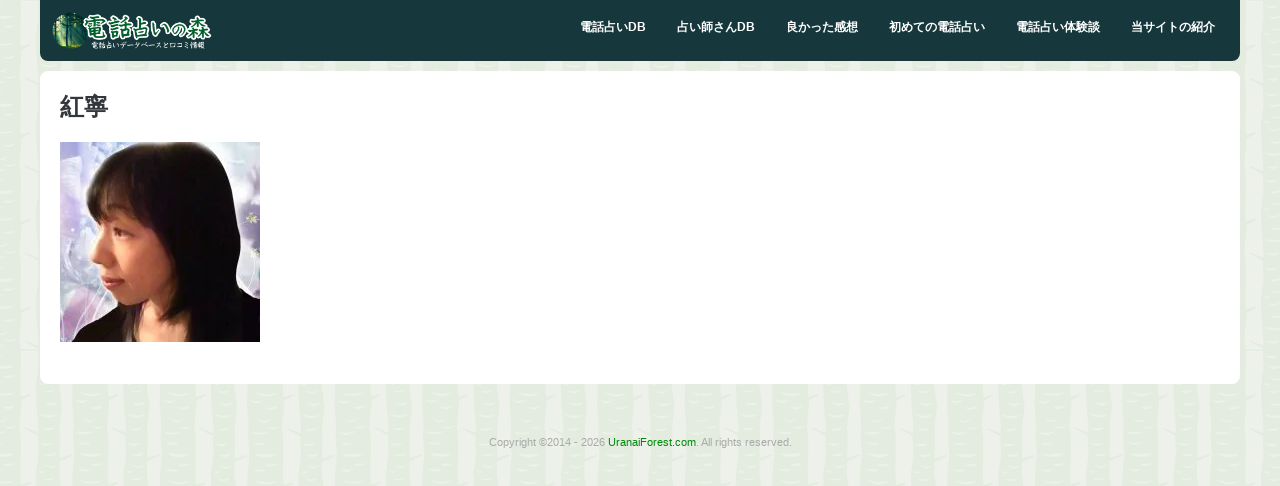

--- FILE ---
content_type: text/html; charset=UTF-8
request_url: https://www.uranaiforest.com/fortuneteller/akane/1_m-87/
body_size: 50035
content:
<!DOCTYPE html>
<!--[if !IE]><!-->
<html lang="ja" class="no-js">
<!--<![endif]-->
<!--[if IE 9]>
<html xmlns="http://www.w3.org/1999/xhtml" lang="ja" class="no-js ie9">
<![endif]-->
<head>
<meta charset="UTF-8">
	<meta name="viewport" content="width=device-width, initial-scale=1">
<link rel="profile" href="http://gmpg.org/xfn/11" />
<meta name='robots' content='index, follow, max-image-preview:large, max-snippet:-1, max-video-preview:-1' />

	<!-- This site is optimized with the Yoast SEO plugin v26.7 - https://yoast.com/wordpress/plugins/seo/ -->
	<title>紅寧 - 電話占いの森</title>
	<link rel="canonical" href="https://www.uranaiforest.com/fortuneteller/akane/1_m-87/" />
	<meta property="og:locale" content="ja_JP" />
	<meta property="og:type" content="article" />
	<meta property="og:title" content="紅寧 - 電話占いの森" />
	<meta property="og:url" content="https://www.uranaiforest.com/fortuneteller/akane/1_m-87/" />
	<meta property="og:site_name" content="電話占いの森" />
	<meta property="article:modified_time" content="2020-12-03T02:31:38+00:00" />
	<meta property="og:image" content="https://www.uranaiforest.com/fortuneteller/akane/1_m-87" />
	<meta property="og:image:width" content="200" />
	<meta property="og:image:height" content="200" />
	<meta property="og:image:type" content="image/jpeg" />
	<script type="application/ld+json" class="yoast-schema-graph">{"@context":"https://schema.org","@graph":[{"@type":"WebPage","@id":"https://www.uranaiforest.com/fortuneteller/akane/1_m-87/","url":"https://www.uranaiforest.com/fortuneteller/akane/1_m-87/","name":"紅寧 - 電話占いの森","isPartOf":{"@id":"https://www.uranaiforest.com/#website"},"primaryImageOfPage":{"@id":"https://www.uranaiforest.com/fortuneteller/akane/1_m-87/#primaryimage"},"image":{"@id":"https://www.uranaiforest.com/fortuneteller/akane/1_m-87/#primaryimage"},"thumbnailUrl":"https://www.uranaiforest.com/wp/wp-content/uploads/2020/12/1_m.jpg","datePublished":"2020-12-03T02:31:30+00:00","dateModified":"2020-12-03T02:31:38+00:00","breadcrumb":{"@id":"https://www.uranaiforest.com/fortuneteller/akane/1_m-87/#breadcrumb"},"inLanguage":"ja","potentialAction":[{"@type":"ReadAction","target":["https://www.uranaiforest.com/fortuneteller/akane/1_m-87/"]}]},{"@type":"ImageObject","inLanguage":"ja","@id":"https://www.uranaiforest.com/fortuneteller/akane/1_m-87/#primaryimage","url":"https://www.uranaiforest.com/wp/wp-content/uploads/2020/12/1_m.jpg","contentUrl":"https://www.uranaiforest.com/wp/wp-content/uploads/2020/12/1_m.jpg","width":200,"height":200},{"@type":"BreadcrumbList","@id":"https://www.uranaiforest.com/fortuneteller/akane/1_m-87/#breadcrumb","itemListElement":[{"@type":"ListItem","position":1,"name":"ホーム","item":"https://www.uranaiforest.com/"},{"@type":"ListItem","position":2,"name":"紅寧先生（ココナラ）","item":"https://www.uranaiforest.com/fortuneteller/akane/"},{"@type":"ListItem","position":3,"name":"紅寧"}]},{"@type":"WebSite","@id":"https://www.uranaiforest.com/#website","url":"https://www.uranaiforest.com/","name":"電話占いの森","description":"電話占い師のクチコミ情報交換サイト","potentialAction":[{"@type":"SearchAction","target":{"@type":"EntryPoint","urlTemplate":"https://www.uranaiforest.com/?s={search_term_string}"},"query-input":{"@type":"PropertyValueSpecification","valueRequired":true,"valueName":"search_term_string"}}],"inLanguage":"ja"}]}</script>
	<!-- / Yoast SEO plugin. -->


<link rel='dns-prefetch' href='//widgetlogic.org' />
<link rel="alternate" type="application/rss+xml" title="電話占いの森 &raquo; フィード" href="https://www.uranaiforest.com/feed/" />
<link rel="alternate" type="application/rss+xml" title="電話占いの森 &raquo; コメントフィード" href="https://www.uranaiforest.com/comments/feed/" />
<link rel="alternate" type="application/rss+xml" title="電話占いの森 &raquo; 紅寧 のコメントのフィード" href="https://www.uranaiforest.com/fortuneteller/akane/1_m-87/feed/" />
<link rel="alternate" title="oEmbed (JSON)" type="application/json+oembed" href="https://www.uranaiforest.com/wp-json/oembed/1.0/embed?url=https%3A%2F%2Fwww.uranaiforest.com%2Ffortuneteller%2Fakane%2F1_m-87%2F" />
<link rel="alternate" title="oEmbed (XML)" type="text/xml+oembed" href="https://www.uranaiforest.com/wp-json/oembed/1.0/embed?url=https%3A%2F%2Fwww.uranaiforest.com%2Ffortuneteller%2Fakane%2F1_m-87%2F&#038;format=xml" />
<style id='wp-img-auto-sizes-contain-inline-css' type='text/css'>
img:is([sizes=auto i],[sizes^="auto," i]){contain-intrinsic-size:3000px 1500px}
/*# sourceURL=wp-img-auto-sizes-contain-inline-css */
</style>
<style id='wp-emoji-styles-inline-css' type='text/css'>

	img.wp-smiley, img.emoji {
		display: inline !important;
		border: none !important;
		box-shadow: none !important;
		height: 1em !important;
		width: 1em !important;
		margin: 0 0.07em !important;
		vertical-align: -0.1em !important;
		background: none !important;
		padding: 0 !important;
	}
/*# sourceURL=wp-emoji-styles-inline-css */
</style>
<style id='wp-block-library-inline-css' type='text/css'>
:root{--wp-block-synced-color:#7a00df;--wp-block-synced-color--rgb:122,0,223;--wp-bound-block-color:var(--wp-block-synced-color);--wp-editor-canvas-background:#ddd;--wp-admin-theme-color:#007cba;--wp-admin-theme-color--rgb:0,124,186;--wp-admin-theme-color-darker-10:#006ba1;--wp-admin-theme-color-darker-10--rgb:0,107,160.5;--wp-admin-theme-color-darker-20:#005a87;--wp-admin-theme-color-darker-20--rgb:0,90,135;--wp-admin-border-width-focus:2px}@media (min-resolution:192dpi){:root{--wp-admin-border-width-focus:1.5px}}.wp-element-button{cursor:pointer}:root .has-very-light-gray-background-color{background-color:#eee}:root .has-very-dark-gray-background-color{background-color:#313131}:root .has-very-light-gray-color{color:#eee}:root .has-very-dark-gray-color{color:#313131}:root .has-vivid-green-cyan-to-vivid-cyan-blue-gradient-background{background:linear-gradient(135deg,#00d084,#0693e3)}:root .has-purple-crush-gradient-background{background:linear-gradient(135deg,#34e2e4,#4721fb 50%,#ab1dfe)}:root .has-hazy-dawn-gradient-background{background:linear-gradient(135deg,#faaca8,#dad0ec)}:root .has-subdued-olive-gradient-background{background:linear-gradient(135deg,#fafae1,#67a671)}:root .has-atomic-cream-gradient-background{background:linear-gradient(135deg,#fdd79a,#004a59)}:root .has-nightshade-gradient-background{background:linear-gradient(135deg,#330968,#31cdcf)}:root .has-midnight-gradient-background{background:linear-gradient(135deg,#020381,#2874fc)}:root{--wp--preset--font-size--normal:16px;--wp--preset--font-size--huge:42px}.has-regular-font-size{font-size:1em}.has-larger-font-size{font-size:2.625em}.has-normal-font-size{font-size:var(--wp--preset--font-size--normal)}.has-huge-font-size{font-size:var(--wp--preset--font-size--huge)}.has-text-align-center{text-align:center}.has-text-align-left{text-align:left}.has-text-align-right{text-align:right}.has-fit-text{white-space:nowrap!important}#end-resizable-editor-section{display:none}.aligncenter{clear:both}.items-justified-left{justify-content:flex-start}.items-justified-center{justify-content:center}.items-justified-right{justify-content:flex-end}.items-justified-space-between{justify-content:space-between}.screen-reader-text{border:0;clip-path:inset(50%);height:1px;margin:-1px;overflow:hidden;padding:0;position:absolute;width:1px;word-wrap:normal!important}.screen-reader-text:focus{background-color:#ddd;clip-path:none;color:#444;display:block;font-size:1em;height:auto;left:5px;line-height:normal;padding:15px 23px 14px;text-decoration:none;top:5px;width:auto;z-index:100000}html :where(.has-border-color){border-style:solid}html :where([style*=border-top-color]){border-top-style:solid}html :where([style*=border-right-color]){border-right-style:solid}html :where([style*=border-bottom-color]){border-bottom-style:solid}html :where([style*=border-left-color]){border-left-style:solid}html :where([style*=border-width]){border-style:solid}html :where([style*=border-top-width]){border-top-style:solid}html :where([style*=border-right-width]){border-right-style:solid}html :where([style*=border-bottom-width]){border-bottom-style:solid}html :where([style*=border-left-width]){border-left-style:solid}html :where(img[class*=wp-image-]){height:auto;max-width:100%}:where(figure){margin:0 0 1em}html :where(.is-position-sticky){--wp-admin--admin-bar--position-offset:var(--wp-admin--admin-bar--height,0px)}@media screen and (max-width:600px){html :where(.is-position-sticky){--wp-admin--admin-bar--position-offset:0px}}

/*# sourceURL=wp-block-library-inline-css */
</style><style id='global-styles-inline-css' type='text/css'>
:root{--wp--preset--aspect-ratio--square: 1;--wp--preset--aspect-ratio--4-3: 4/3;--wp--preset--aspect-ratio--3-4: 3/4;--wp--preset--aspect-ratio--3-2: 3/2;--wp--preset--aspect-ratio--2-3: 2/3;--wp--preset--aspect-ratio--16-9: 16/9;--wp--preset--aspect-ratio--9-16: 9/16;--wp--preset--color--black: #000000;--wp--preset--color--cyan-bluish-gray: #abb8c3;--wp--preset--color--white: #ffffff;--wp--preset--color--pale-pink: #f78da7;--wp--preset--color--vivid-red: #cf2e2e;--wp--preset--color--luminous-vivid-orange: #ff6900;--wp--preset--color--luminous-vivid-amber: #fcb900;--wp--preset--color--light-green-cyan: #7bdcb5;--wp--preset--color--vivid-green-cyan: #00d084;--wp--preset--color--pale-cyan-blue: #8ed1fc;--wp--preset--color--vivid-cyan-blue: #0693e3;--wp--preset--color--vivid-purple: #9b51e0;--wp--preset--gradient--vivid-cyan-blue-to-vivid-purple: linear-gradient(135deg,rgb(6,147,227) 0%,rgb(155,81,224) 100%);--wp--preset--gradient--light-green-cyan-to-vivid-green-cyan: linear-gradient(135deg,rgb(122,220,180) 0%,rgb(0,208,130) 100%);--wp--preset--gradient--luminous-vivid-amber-to-luminous-vivid-orange: linear-gradient(135deg,rgb(252,185,0) 0%,rgb(255,105,0) 100%);--wp--preset--gradient--luminous-vivid-orange-to-vivid-red: linear-gradient(135deg,rgb(255,105,0) 0%,rgb(207,46,46) 100%);--wp--preset--gradient--very-light-gray-to-cyan-bluish-gray: linear-gradient(135deg,rgb(238,238,238) 0%,rgb(169,184,195) 100%);--wp--preset--gradient--cool-to-warm-spectrum: linear-gradient(135deg,rgb(74,234,220) 0%,rgb(151,120,209) 20%,rgb(207,42,186) 40%,rgb(238,44,130) 60%,rgb(251,105,98) 80%,rgb(254,248,76) 100%);--wp--preset--gradient--blush-light-purple: linear-gradient(135deg,rgb(255,206,236) 0%,rgb(152,150,240) 100%);--wp--preset--gradient--blush-bordeaux: linear-gradient(135deg,rgb(254,205,165) 0%,rgb(254,45,45) 50%,rgb(107,0,62) 100%);--wp--preset--gradient--luminous-dusk: linear-gradient(135deg,rgb(255,203,112) 0%,rgb(199,81,192) 50%,rgb(65,88,208) 100%);--wp--preset--gradient--pale-ocean: linear-gradient(135deg,rgb(255,245,203) 0%,rgb(182,227,212) 50%,rgb(51,167,181) 100%);--wp--preset--gradient--electric-grass: linear-gradient(135deg,rgb(202,248,128) 0%,rgb(113,206,126) 100%);--wp--preset--gradient--midnight: linear-gradient(135deg,rgb(2,3,129) 0%,rgb(40,116,252) 100%);--wp--preset--font-size--small: 13px;--wp--preset--font-size--medium: 20px;--wp--preset--font-size--large: 36px;--wp--preset--font-size--x-large: 42px;--wp--preset--spacing--20: 0.44rem;--wp--preset--spacing--30: 0.67rem;--wp--preset--spacing--40: 1rem;--wp--preset--spacing--50: 1.5rem;--wp--preset--spacing--60: 2.25rem;--wp--preset--spacing--70: 3.38rem;--wp--preset--spacing--80: 5.06rem;--wp--preset--shadow--natural: 6px 6px 9px rgba(0, 0, 0, 0.2);--wp--preset--shadow--deep: 12px 12px 50px rgba(0, 0, 0, 0.4);--wp--preset--shadow--sharp: 6px 6px 0px rgba(0, 0, 0, 0.2);--wp--preset--shadow--outlined: 6px 6px 0px -3px rgb(255, 255, 255), 6px 6px rgb(0, 0, 0);--wp--preset--shadow--crisp: 6px 6px 0px rgb(0, 0, 0);}:where(.is-layout-flex){gap: 0.5em;}:where(.is-layout-grid){gap: 0.5em;}body .is-layout-flex{display: flex;}.is-layout-flex{flex-wrap: wrap;align-items: center;}.is-layout-flex > :is(*, div){margin: 0;}body .is-layout-grid{display: grid;}.is-layout-grid > :is(*, div){margin: 0;}:where(.wp-block-columns.is-layout-flex){gap: 2em;}:where(.wp-block-columns.is-layout-grid){gap: 2em;}:where(.wp-block-post-template.is-layout-flex){gap: 1.25em;}:where(.wp-block-post-template.is-layout-grid){gap: 1.25em;}.has-black-color{color: var(--wp--preset--color--black) !important;}.has-cyan-bluish-gray-color{color: var(--wp--preset--color--cyan-bluish-gray) !important;}.has-white-color{color: var(--wp--preset--color--white) !important;}.has-pale-pink-color{color: var(--wp--preset--color--pale-pink) !important;}.has-vivid-red-color{color: var(--wp--preset--color--vivid-red) !important;}.has-luminous-vivid-orange-color{color: var(--wp--preset--color--luminous-vivid-orange) !important;}.has-luminous-vivid-amber-color{color: var(--wp--preset--color--luminous-vivid-amber) !important;}.has-light-green-cyan-color{color: var(--wp--preset--color--light-green-cyan) !important;}.has-vivid-green-cyan-color{color: var(--wp--preset--color--vivid-green-cyan) !important;}.has-pale-cyan-blue-color{color: var(--wp--preset--color--pale-cyan-blue) !important;}.has-vivid-cyan-blue-color{color: var(--wp--preset--color--vivid-cyan-blue) !important;}.has-vivid-purple-color{color: var(--wp--preset--color--vivid-purple) !important;}.has-black-background-color{background-color: var(--wp--preset--color--black) !important;}.has-cyan-bluish-gray-background-color{background-color: var(--wp--preset--color--cyan-bluish-gray) !important;}.has-white-background-color{background-color: var(--wp--preset--color--white) !important;}.has-pale-pink-background-color{background-color: var(--wp--preset--color--pale-pink) !important;}.has-vivid-red-background-color{background-color: var(--wp--preset--color--vivid-red) !important;}.has-luminous-vivid-orange-background-color{background-color: var(--wp--preset--color--luminous-vivid-orange) !important;}.has-luminous-vivid-amber-background-color{background-color: var(--wp--preset--color--luminous-vivid-amber) !important;}.has-light-green-cyan-background-color{background-color: var(--wp--preset--color--light-green-cyan) !important;}.has-vivid-green-cyan-background-color{background-color: var(--wp--preset--color--vivid-green-cyan) !important;}.has-pale-cyan-blue-background-color{background-color: var(--wp--preset--color--pale-cyan-blue) !important;}.has-vivid-cyan-blue-background-color{background-color: var(--wp--preset--color--vivid-cyan-blue) !important;}.has-vivid-purple-background-color{background-color: var(--wp--preset--color--vivid-purple) !important;}.has-black-border-color{border-color: var(--wp--preset--color--black) !important;}.has-cyan-bluish-gray-border-color{border-color: var(--wp--preset--color--cyan-bluish-gray) !important;}.has-white-border-color{border-color: var(--wp--preset--color--white) !important;}.has-pale-pink-border-color{border-color: var(--wp--preset--color--pale-pink) !important;}.has-vivid-red-border-color{border-color: var(--wp--preset--color--vivid-red) !important;}.has-luminous-vivid-orange-border-color{border-color: var(--wp--preset--color--luminous-vivid-orange) !important;}.has-luminous-vivid-amber-border-color{border-color: var(--wp--preset--color--luminous-vivid-amber) !important;}.has-light-green-cyan-border-color{border-color: var(--wp--preset--color--light-green-cyan) !important;}.has-vivid-green-cyan-border-color{border-color: var(--wp--preset--color--vivid-green-cyan) !important;}.has-pale-cyan-blue-border-color{border-color: var(--wp--preset--color--pale-cyan-blue) !important;}.has-vivid-cyan-blue-border-color{border-color: var(--wp--preset--color--vivid-cyan-blue) !important;}.has-vivid-purple-border-color{border-color: var(--wp--preset--color--vivid-purple) !important;}.has-vivid-cyan-blue-to-vivid-purple-gradient-background{background: var(--wp--preset--gradient--vivid-cyan-blue-to-vivid-purple) !important;}.has-light-green-cyan-to-vivid-green-cyan-gradient-background{background: var(--wp--preset--gradient--light-green-cyan-to-vivid-green-cyan) !important;}.has-luminous-vivid-amber-to-luminous-vivid-orange-gradient-background{background: var(--wp--preset--gradient--luminous-vivid-amber-to-luminous-vivid-orange) !important;}.has-luminous-vivid-orange-to-vivid-red-gradient-background{background: var(--wp--preset--gradient--luminous-vivid-orange-to-vivid-red) !important;}.has-very-light-gray-to-cyan-bluish-gray-gradient-background{background: var(--wp--preset--gradient--very-light-gray-to-cyan-bluish-gray) !important;}.has-cool-to-warm-spectrum-gradient-background{background: var(--wp--preset--gradient--cool-to-warm-spectrum) !important;}.has-blush-light-purple-gradient-background{background: var(--wp--preset--gradient--blush-light-purple) !important;}.has-blush-bordeaux-gradient-background{background: var(--wp--preset--gradient--blush-bordeaux) !important;}.has-luminous-dusk-gradient-background{background: var(--wp--preset--gradient--luminous-dusk) !important;}.has-pale-ocean-gradient-background{background: var(--wp--preset--gradient--pale-ocean) !important;}.has-electric-grass-gradient-background{background: var(--wp--preset--gradient--electric-grass) !important;}.has-midnight-gradient-background{background: var(--wp--preset--gradient--midnight) !important;}.has-small-font-size{font-size: var(--wp--preset--font-size--small) !important;}.has-medium-font-size{font-size: var(--wp--preset--font-size--medium) !important;}.has-large-font-size{font-size: var(--wp--preset--font-size--large) !important;}.has-x-large-font-size{font-size: var(--wp--preset--font-size--x-large) !important;}
/*# sourceURL=global-styles-inline-css */
</style>

<style id='classic-theme-styles-inline-css' type='text/css'>
/*! This file is auto-generated */
.wp-block-button__link{color:#fff;background-color:#32373c;border-radius:9999px;box-shadow:none;text-decoration:none;padding:calc(.667em + 2px) calc(1.333em + 2px);font-size:1.125em}.wp-block-file__button{background:#32373c;color:#fff;text-decoration:none}
/*# sourceURL=/wp-includes/css/classic-themes.min.css */
</style>
<link rel='stylesheet' id='block-widget-css' href='https://www.uranaiforest.com/wp/wp-content/plugins/widget-logic/block_widget/css/widget.css?ver=1768251067' type='text/css' media='all' />
<link rel='stylesheet' id='contact-form-7-css' href='https://www.uranaiforest.com/wp/wp-content/plugins/contact-form-7/includes/css/styles.css?ver=6.1.4' type='text/css' media='all' />
<link rel='stylesheet' id='font-awesome-four-css' href='https://www.uranaiforest.com/wp/wp-content/plugins/font-awesome-4-menus/css/font-awesome.min.css?ver=4.7.0' type='text/css' media='all' />
<link rel='stylesheet' id='toc-screen-css' href='https://www.uranaiforest.com/wp/wp-content/plugins/table-of-contents-plus/screen.min.css?ver=2411.1' type='text/css' media='all' />
<style id='toc-screen-inline-css' type='text/css'>
div#toc_container {background: #f1fcff;border: 1px solid #96e2fe;}
/*# sourceURL=toc-screen-inline-css */
</style>
<link rel='stylesheet' id='wp-polls-css' href='https://www.uranaiforest.com/wp/wp-content/plugins/wp-polls/polls-css.css?ver=2.77.3' type='text/css' media='all' />
<style id='wp-polls-inline-css' type='text/css'>
.wp-polls .pollbar {
	margin: 1px;
	font-size: 8px;
	line-height: 10px;
	height: 10px;
	background-image: url('https://www.uranaiforest.com/wp/wp-content/plugins/wp-polls/images/default_gradient/pollbg.gif');
	border: 1px solid #c8c8c8;
}

/*# sourceURL=wp-polls-inline-css */
</style>
<link rel='stylesheet' id='gp-style-css' href='https://www.uranaiforest.com/wp/wp-content/themes/buddy-child/style.css?ver=6.9' type='text/css' media='all' />
<link rel='stylesheet' id='gp-font-awesome-css' href='https://www.uranaiforest.com/wp/wp-content/themes/buddy/lib/fonts/font-awesome/css/font-awesome.min.css?ver=6.9' type='text/css' media='all' />
<link rel='stylesheet' id='gp-prettyphoto-css' href='https://www.uranaiforest.com/wp/wp-content/themes/buddy/lib/scripts/prettyPhoto/css/prettyPhoto.css?ver=6.9' type='text/css' media='all' />
<!--n2css--><!--n2js--><script type="text/javascript" src="https://www.uranaiforest.com/wp/wp-includes/js/jquery/jquery.min.js?ver=3.7.1" id="jquery-core-js"></script>
<script type="text/javascript" src="https://www.uranaiforest.com/wp/wp-includes/js/jquery/jquery-migrate.min.js?ver=3.4.1" id="jquery-migrate-js"></script>
<link rel="https://api.w.org/" href="https://www.uranaiforest.com/wp-json/" /><link rel="alternate" title="JSON" type="application/json" href="https://www.uranaiforest.com/wp-json/wp/v2/media/48876" /><link rel="EditURI" type="application/rsd+xml" title="RSD" href="https://www.uranaiforest.com/wp/xmlrpc.php?rsd" />
<meta name="generator" content="WordPress 6.9" />
<link rel='shortlink' href='https://www.uranaiforest.com/?p=48876' />
<style>body, input, textarea, select, #sidebar .menu li .menu-subtitle {color: #262626;}a, .ui-tabs .ui-tabs-nav li.ui-tabs-active a, .ui-tabs .ui-tabs-nav li.ui-state-disabled a, .ui-tabs .ui-tabs-nav li.ui-state-processing a, .ui-tabs .ui-tabs-nav li.ui-state-hover a {color: #00890b;} . padder, .widget, #footer, body.activity-permalink .activity-list {background-color: #fbfff9;}</style><style type="text/css">.recentcomments a{display:inline !important;padding:0 !important;margin:0 !important;}</style><style type="text/css" id="custom-background-css">
body.custom-background { background-image: url("https://www.uranaiforest.com/wp/wp-content/uploads/2018/10/tree_bark.png"); background-position: left top; background-size: auto; background-repeat: repeat; background-attachment: scroll; }
</style>
	
<!-- Google Tag Manager -->
<noscript><iframe src="//www.googletagmanager.com/ns.html?id=GTM-NVNMM2"
height="0" width="0" style="display:none;visibility:hidden"></iframe></noscript>
<script>(function(w,d,s,l,i){w[l]=w[l]||[];w[l].push({'gtm.start':
new Date().getTime(),event:'gtm.js'});var f=d.getElementsByTagName(s)[0],
j=d.createElement(s),dl=l!='dataLayer'?'&l='+l:'';j.async=true;j.src=
'//www.googletagmanager.com/gtm.js?id='+i+dl;f.parentNode.insertBefore(j,f);
})(window,document,'script','dataLayer','GTM-NVNMM2');</script>
<!-- End Google Tag Manager -->

<link rel="icon" href="/icon/favicon.ico" sizes="32x32" />
<link rel="icon" href="/icon/apple-touch-icon-180x180.png" sizes="180x180" />

</head>

<body class="attachment wp-singular attachment-template-default single single-attachment postid-48876 attachmentid-48876 attachment-jpeg custom-background wp-theme-buddy wp-child-theme-buddy-child gp-theme fullwidth gp-fixed-header gp-back-to-top gp-lightbox-group gp-profile-all gp-has-title gp-responsive gp-retina" itemscope itemtype="http://schema.org/WebPage">


	<div id="page-wrapper">


		<header id="header" itemscope itemtype="http://schema.org/WPHeader">

			<div id="logo" style="">

				<a href="https://www.uranaiforest.com/" title="電話占いの森">
					<img src="https://www.uranaiforest.com/wp/wp-content/uploads/2016/01/logo3-6.png" width="160" height="300" alt="電話占いの森" />
				</a>
			
			</div>

			<nav id="nav" itemscope itemtype="http://schema.org/SiteNavigationElement">		

									<ul id="menu-header" class="menu"><li id="menu-item-1913" class="menu-item menu-item-type-custom menu-item-object-custom menu-item-has-children menu-item-1913"><a href="/uranaisite/">電話占いDB</a>
<ul class="sub-menu">
	<li id="menu-item-56017" class="menu-item menu-item-type-custom menu-item-object-custom menu-item-56017"><a href="/uranaisite-osusume/rating_otameshi/">無料お試しランキング</a></li>
	<li id="menu-item-50469" class="menu-item menu-item-type-post_type menu-item-object-page menu-item-50469"><a href="https://www.uranaiforest.com/uranaisite-osusume/new/">新着順</a></li>
	<li id="menu-item-50468" class="menu-item menu-item-type-post_type menu-item-object-page menu-item-50468"><a href="https://www.uranaiforest.com/uranaisite-osusume/update/">更新順</a></li>
	<li id="menu-item-48522" class="menu-item menu-item-type-post_type menu-item-object-page menu-item-48522"><a href="https://www.uranaiforest.com/uranaisite-appli/">電話占いアプリ（チャット占い）ランキング</a></li>
	<li id="menu-item-1915" class="menu-item menu-item-type-post_type menu-item-object-page menu-item-1915"><a href="https://www.uranaiforest.com/uranaisite-anshin/">初心者におすすめ</a></li>
	<li id="menu-item-1916" class="menu-item menu-item-type-post_type menu-item-object-page menu-item-1916"><a href="https://www.uranaiforest.com/uranaisite-yokuiku/">管理人がよく使う電話占い</a></li>
	<li id="menu-item-56442" class="menu-item menu-item-type-post_type menu-item-object-page menu-item-56442"><a href="https://www.uranaiforest.com/uranaisiteall/">電話占いサイト全一覧</a></li>
	<li id="menu-item-1917" class="menu-item menu-item-type-post_type menu-item-object-page menu-item-1917"><a href="https://www.uranaiforest.com/uranaisite-aiueo/">あいうえお一覧</a></li>
	<li id="menu-item-33891" class="menu-item menu-item-type-post_type menu-item-object-page menu-item-33891"><a href="https://www.uranaiforest.com/search-uranaisite/">詳細検索</a></li>
</ul>
</li>
<li id="menu-item-1918" class="menu-item menu-item-type-custom menu-item-object-custom menu-item-1918"><a href="/fortuneteller/">占い師さんDB</a></li>
<li id="menu-item-55352" class="menu-item menu-item-type-custom menu-item-object-custom menu-item-55352"><a href="/kuchikomilist/">良かった感想</a></li>
<li id="menu-item-31898" class="menu-item menu-item-type-post_type menu-item-object-page menu-item-31898"><a href="https://www.uranaiforest.com/beginners/">初めての電話占い</a></li>
<li id="menu-item-55372" class="menu-item menu-item-type-custom menu-item-object-custom menu-item-has-children menu-item-55372"><a href="/taikendan/">電話占い体験談</a>
<ul class="sub-menu">
	<li id="menu-item-55445" class="menu-item menu-item-type-taxonomy menu-item-object-taikendan_genre menu-item-55445"><a href="https://www.uranaiforest.com/taikendan_genre/fukuen/">復縁・復活愛</a></li>
	<li id="menu-item-55446" class="menu-item menu-item-type-taxonomy menu-item-object-taikendan_genre menu-item-55446"><a href="https://www.uranaiforest.com/taikendan_genre/jigyo/">事業・ビジネス</a></li>
	<li id="menu-item-55447" class="menu-item menu-item-type-taxonomy menu-item-object-taikendan_genre menu-item-55447"><a href="https://www.uranaiforest.com/taikendan_genre/furin/">不倫・複雑愛</a></li>
	<li id="menu-item-55448" class="menu-item menu-item-type-taxonomy menu-item-object-taikendan_genre menu-item-55448"><a href="https://www.uranaiforest.com/taikendan_genre/shigoto/">仕事・転職・適職</a></li>
	<li id="menu-item-55449" class="menu-item menu-item-type-taxonomy menu-item-object-taikendan_genre menu-item-55449"><a href="https://www.uranaiforest.com/taikendan_genre/renai/">恋愛成就・縁結び・片思い</a></li>
	<li id="menu-item-55450" class="menu-item menu-item-type-taxonomy menu-item-object-taikendan_genre menu-item-55450"><a href="https://www.uranaiforest.com/taikendan_genre/zense/">前世・過去世</a></li>
	<li id="menu-item-55451" class="menu-item menu-item-type-taxonomy menu-item-object-taikendan_genre menu-item-55451"><a href="https://www.uranaiforest.com/taikendan_genre/kekkon/">結婚時期・結婚相手</a></li>
	<li id="menu-item-55452" class="menu-item menu-item-type-taxonomy menu-item-object-taikendan_genre menu-item-55452"><a href="https://www.uranaiforest.com/taikendan_genre/unsei/">運勢・運気</a></li>
	<li id="menu-item-55453" class="menu-item menu-item-type-taxonomy menu-item-object-taikendan_genre menu-item-55453"><a href="https://www.uranaiforest.com/taikendan_genre/uwaki/">パートナーの浮気</a></li>
	<li id="menu-item-55454" class="menu-item menu-item-type-taxonomy menu-item-object-taikendan_genre menu-item-55454"><a href="https://www.uranaiforest.com/taikendan_genre/jyorei/">除霊・お祓い・霊障</a></li>
	<li id="menu-item-55455" class="menu-item menu-item-type-taxonomy menu-item-object-taikendan_genre menu-item-55455"><a href="https://www.uranaiforest.com/taikendan_genre/fufu/">結婚生活・離婚</a></li>
	<li id="menu-item-55456" class="menu-item menu-item-type-taxonomy menu-item-object-taikendan_genre menu-item-55456"><a href="https://www.uranaiforest.com/taikendan_genre/pet/">ペットの気持ち</a></li>
	<li id="menu-item-55457" class="menu-item menu-item-type-taxonomy menu-item-object-taikendan_genre menu-item-55457"><a href="https://www.uranaiforest.com/taikendan_genre/ninshin/">妊娠・出産</a></li>
	<li id="menu-item-55458" class="menu-item menu-item-type-taxonomy menu-item-object-taikendan_genre menu-item-55458"><a href="https://www.uranaiforest.com/taikendan_genre/shisya/">死者の気持ち・口寄せ</a></li>
	<li id="menu-item-55459" class="menu-item menu-item-type-taxonomy menu-item-object-taikendan_genre menu-item-55459"><a href="https://www.uranaiforest.com/taikendan_genre/nayami/">心の悩み・性格・鬱</a></li>
	<li id="menu-item-55461" class="menu-item menu-item-type-taxonomy menu-item-object-taikendan_genre menu-item-55461"><a href="https://www.uranaiforest.com/taikendan_genre/ikikata/">生き方・人生</a></li>
	<li id="menu-item-55462" class="menu-item menu-item-type-taxonomy menu-item-object-taikendan_genre menu-item-55462"><a href="https://www.uranaiforest.com/taikendan_genre/byoki/">病気・体・容姿</a></li>
	<li id="menu-item-55463" class="menu-item menu-item-type-taxonomy menu-item-object-taikendan_genre menu-item-55463"><a href="https://www.uranaiforest.com/taikendan_genre/aisyo/">相性</a></li>
	<li id="menu-item-55464" class="menu-item menu-item-type-taxonomy menu-item-object-taikendan_genre menu-item-55464"><a href="https://www.uranaiforest.com/taikendan_genre/mirai/">未来・将来・夢</a></li>
	<li id="menu-item-55465" class="menu-item menu-item-type-taxonomy menu-item-object-taikendan_genre menu-item-55465"><a href="https://www.uranaiforest.com/taikendan_genre/ningen/">人間関係・友人・付き合い</a></li>
	<li id="menu-item-55466" class="menu-item menu-item-type-taxonomy menu-item-object-taikendan_genre menu-item-55466"><a href="https://www.uranaiforest.com/taikendan_genre/katei/">家庭問題・嫁姑・実家</a></li>
	<li id="menu-item-55467" class="menu-item menu-item-type-taxonomy menu-item-object-taikendan_genre menu-item-55467"><a href="https://www.uranaiforest.com/taikendan_genre/kodomo/">子供・育児</a></li>
	<li id="menu-item-55468" class="menu-item menu-item-type-taxonomy menu-item-object-taikendan_genre menu-item-55468"><a href="https://www.uranaiforest.com/taikendan_genre/tenki/">人生の転機・生活</a></li>
	<li id="menu-item-55460" class="menu-item menu-item-type-taxonomy menu-item-object-taikendan_genre menu-item-55460"><a href="https://www.uranaiforest.com/taikendan_genre/sonota/">その他</a></li>
</ul>
</li>
<li id="menu-item-47542" class="menu-item menu-item-type-post_type menu-item-object-page menu-item-has-children menu-item-47542"><a href="https://www.uranaiforest.com/shoukai/">当サイトの紹介</a>
<ul class="sub-menu">
	<li id="menu-item-47546" class="menu-item menu-item-type-post_type menu-item-object-page menu-item-47546"><a href="https://www.uranaiforest.com/shoukai/">当サイトの紹介</a></li>
	<li id="menu-item-47544" class="menu-item menu-item-type-post_type menu-item-object-page menu-item-47544"><a href="https://www.uranaiforest.com/koushininfo/">サイト更新情報</a></li>
	<li id="menu-item-48805" class="menu-item menu-item-type-post_type menu-item-object-page menu-item-48805"><a href="https://www.uranaiforest.com/links/">お薦めリンク集</a></li>
	<li id="menu-item-47545" class="menu-item menu-item-type-post_type menu-item-object-page menu-item-47545"><a href="https://www.uranaiforest.com/privacypolicy/">プライバシーポリシー</a></li>
	<li id="menu-item-47543" class="menu-item menu-item-type-post_type menu-item-object-page menu-item-47543"><a href="https://www.uranaiforest.com/otoiawase/">お問い合わせ</a></li>
</ul>
</li>
</ul>				
							
									<!--<a id="mobile-nav-button"><i class="fa fa-bars"></i></a>-->
												
			</nav>

			<nav id="mobile-nav" itemscope itemtype="http://schema.org/SiteNavigationElement">

					
				<ul class="menu"><li class="menu-item menu-item-type-custom menu-item-object-custom menu-item-has-children menu-item-1913"><a href="/uranaisite/">電話占いDB</a>
<ul class="sub-menu">
	<li class="menu-item menu-item-type-custom menu-item-object-custom menu-item-56017"><a href="/uranaisite-osusume/rating_otameshi/">無料お試しランキング</a></li>
	<li class="menu-item menu-item-type-post_type menu-item-object-page menu-item-50469"><a href="https://www.uranaiforest.com/uranaisite-osusume/new/">新着順</a></li>
	<li class="menu-item menu-item-type-post_type menu-item-object-page menu-item-50468"><a href="https://www.uranaiforest.com/uranaisite-osusume/update/">更新順</a></li>
	<li class="menu-item menu-item-type-post_type menu-item-object-page menu-item-48522"><a href="https://www.uranaiforest.com/uranaisite-appli/">電話占いアプリ（チャット占い）ランキング</a></li>
	<li class="menu-item menu-item-type-post_type menu-item-object-page menu-item-1915"><a href="https://www.uranaiforest.com/uranaisite-anshin/">初心者におすすめ</a></li>
	<li class="menu-item menu-item-type-post_type menu-item-object-page menu-item-1916"><a href="https://www.uranaiforest.com/uranaisite-yokuiku/">管理人がよく使う電話占い</a></li>
	<li class="menu-item menu-item-type-post_type menu-item-object-page menu-item-56442"><a href="https://www.uranaiforest.com/uranaisiteall/">電話占いサイト全一覧</a></li>
	<li class="menu-item menu-item-type-post_type menu-item-object-page menu-item-1917"><a href="https://www.uranaiforest.com/uranaisite-aiueo/">あいうえお一覧</a></li>
	<li class="menu-item menu-item-type-post_type menu-item-object-page menu-item-33891"><a href="https://www.uranaiforest.com/search-uranaisite/">詳細検索</a></li>
</ul>
</li>
<li class="menu-item menu-item-type-custom menu-item-object-custom menu-item-1918"><a href="/fortuneteller/">占い師さんDB</a></li>
<li class="menu-item menu-item-type-custom menu-item-object-custom menu-item-55352"><a href="/kuchikomilist/">良かった感想</a></li>
<li class="menu-item menu-item-type-post_type menu-item-object-page menu-item-31898"><a href="https://www.uranaiforest.com/beginners/">初めての電話占い</a></li>
<li class="menu-item menu-item-type-custom menu-item-object-custom menu-item-has-children menu-item-55372"><a href="/taikendan/">電話占い体験談</a>
<ul class="sub-menu">
	<li class="menu-item menu-item-type-taxonomy menu-item-object-taikendan_genre menu-item-55445"><a href="https://www.uranaiforest.com/taikendan_genre/fukuen/">復縁・復活愛</a></li>
	<li class="menu-item menu-item-type-taxonomy menu-item-object-taikendan_genre menu-item-55446"><a href="https://www.uranaiforest.com/taikendan_genre/jigyo/">事業・ビジネス</a></li>
	<li class="menu-item menu-item-type-taxonomy menu-item-object-taikendan_genre menu-item-55447"><a href="https://www.uranaiforest.com/taikendan_genre/furin/">不倫・複雑愛</a></li>
	<li class="menu-item menu-item-type-taxonomy menu-item-object-taikendan_genre menu-item-55448"><a href="https://www.uranaiforest.com/taikendan_genre/shigoto/">仕事・転職・適職</a></li>
	<li class="menu-item menu-item-type-taxonomy menu-item-object-taikendan_genre menu-item-55449"><a href="https://www.uranaiforest.com/taikendan_genre/renai/">恋愛成就・縁結び・片思い</a></li>
	<li class="menu-item menu-item-type-taxonomy menu-item-object-taikendan_genre menu-item-55450"><a href="https://www.uranaiforest.com/taikendan_genre/zense/">前世・過去世</a></li>
	<li class="menu-item menu-item-type-taxonomy menu-item-object-taikendan_genre menu-item-55451"><a href="https://www.uranaiforest.com/taikendan_genre/kekkon/">結婚時期・結婚相手</a></li>
	<li class="menu-item menu-item-type-taxonomy menu-item-object-taikendan_genre menu-item-55452"><a href="https://www.uranaiforest.com/taikendan_genre/unsei/">運勢・運気</a></li>
	<li class="menu-item menu-item-type-taxonomy menu-item-object-taikendan_genre menu-item-55453"><a href="https://www.uranaiforest.com/taikendan_genre/uwaki/">パートナーの浮気</a></li>
	<li class="menu-item menu-item-type-taxonomy menu-item-object-taikendan_genre menu-item-55454"><a href="https://www.uranaiforest.com/taikendan_genre/jyorei/">除霊・お祓い・霊障</a></li>
	<li class="menu-item menu-item-type-taxonomy menu-item-object-taikendan_genre menu-item-55455"><a href="https://www.uranaiforest.com/taikendan_genre/fufu/">結婚生活・離婚</a></li>
	<li class="menu-item menu-item-type-taxonomy menu-item-object-taikendan_genre menu-item-55456"><a href="https://www.uranaiforest.com/taikendan_genre/pet/">ペットの気持ち</a></li>
	<li class="menu-item menu-item-type-taxonomy menu-item-object-taikendan_genre menu-item-55457"><a href="https://www.uranaiforest.com/taikendan_genre/ninshin/">妊娠・出産</a></li>
	<li class="menu-item menu-item-type-taxonomy menu-item-object-taikendan_genre menu-item-55458"><a href="https://www.uranaiforest.com/taikendan_genre/shisya/">死者の気持ち・口寄せ</a></li>
	<li class="menu-item menu-item-type-taxonomy menu-item-object-taikendan_genre menu-item-55459"><a href="https://www.uranaiforest.com/taikendan_genre/nayami/">心の悩み・性格・鬱</a></li>
	<li class="menu-item menu-item-type-taxonomy menu-item-object-taikendan_genre menu-item-55461"><a href="https://www.uranaiforest.com/taikendan_genre/ikikata/">生き方・人生</a></li>
	<li class="menu-item menu-item-type-taxonomy menu-item-object-taikendan_genre menu-item-55462"><a href="https://www.uranaiforest.com/taikendan_genre/byoki/">病気・体・容姿</a></li>
	<li class="menu-item menu-item-type-taxonomy menu-item-object-taikendan_genre menu-item-55463"><a href="https://www.uranaiforest.com/taikendan_genre/aisyo/">相性</a></li>
	<li class="menu-item menu-item-type-taxonomy menu-item-object-taikendan_genre menu-item-55464"><a href="https://www.uranaiforest.com/taikendan_genre/mirai/">未来・将来・夢</a></li>
	<li class="menu-item menu-item-type-taxonomy menu-item-object-taikendan_genre menu-item-55465"><a href="https://www.uranaiforest.com/taikendan_genre/ningen/">人間関係・友人・付き合い</a></li>
	<li class="menu-item menu-item-type-taxonomy menu-item-object-taikendan_genre menu-item-55466"><a href="https://www.uranaiforest.com/taikendan_genre/katei/">家庭問題・嫁姑・実家</a></li>
	<li class="menu-item menu-item-type-taxonomy menu-item-object-taikendan_genre menu-item-55467"><a href="https://www.uranaiforest.com/taikendan_genre/kodomo/">子供・育児</a></li>
	<li class="menu-item menu-item-type-taxonomy menu-item-object-taikendan_genre menu-item-55468"><a href="https://www.uranaiforest.com/taikendan_genre/tenki/">人生の転機・生活</a></li>
	<li class="menu-item menu-item-type-taxonomy menu-item-object-taikendan_genre menu-item-55460"><a href="https://www.uranaiforest.com/taikendan_genre/sonota/">その他</a></li>
</ul>
</li>
<li class="menu-item menu-item-type-post_type menu-item-object-page menu-item-has-children menu-item-47542"><a href="https://www.uranaiforest.com/shoukai/">当サイトの紹介</a>
<ul class="sub-menu">
	<li class="menu-item menu-item-type-post_type menu-item-object-page menu-item-47546"><a href="https://www.uranaiforest.com/shoukai/">当サイトの紹介</a></li>
	<li class="menu-item menu-item-type-post_type menu-item-object-page menu-item-47544"><a href="https://www.uranaiforest.com/koushininfo/">サイト更新情報</a></li>
	<li class="menu-item menu-item-type-post_type menu-item-object-page menu-item-48805"><a href="https://www.uranaiforest.com/links/">お薦めリンク集</a></li>
	<li class="menu-item menu-item-type-post_type menu-item-object-page menu-item-47545"><a href="https://www.uranaiforest.com/privacypolicy/">プライバシーポリシー</a></li>
	<li class="menu-item menu-item-type-post_type menu-item-object-page menu-item-47543"><a href="https://www.uranaiforest.com/otoiawase/">お問い合わせ</a></li>
</ul>
</li>
</ul>				
			</nav>
				
		</header>


		<div id="gp-fixed-padding"></div>

		<div id="content-wrapper">
	
			<div id="left-content-wrapper">		


<div id="content">

	<div class="padder">

		<h1 class="page-title">紅寧</h1>

		<a href='https://www.uranaiforest.com/wp/wp-content/uploads/2020/12/1_m.jpg' data-rel="prettyPhoto[image-48876]"><span class="lightbox-hover"></span><img width="200" height="200" src="https://www.uranaiforest.com/wp/wp-content/uploads/2020/12/1_m.jpg" class="attachment-full size-full" alt="" decoding="async" srcset="https://www.uranaiforest.com/wp/wp-content/uploads/2020/12/1_m.jpg 200w, https://www.uranaiforest.com/wp/wp-content/uploads/2020/12/1_m-150x150.jpg 150w" sizes="(max-width: 200px) 100vw, 200px" /></a>
		<div id="post-content">
		
						
		</div>

		<div class="clear"></div>
			
	</div>
	
</div>



				
				
			</div>
				
			

			<div class="clear"></div>
		</div>

	</div>

	
	<div id="copyright">
					Copyright &copy;2014 - 2026 <a href="//www.uranaiforest.com/">UranaiForest.com</a>. All rights reserved.			</div>
	

<script type="speculationrules">
{"prefetch":[{"source":"document","where":{"and":[{"href_matches":"/*"},{"not":{"href_matches":["/wp/wp-*.php","/wp/wp-admin/*","/wp/wp-content/uploads/*","/wp/wp-content/*","/wp/wp-content/plugins/*","/wp/wp-content/themes/buddy-child/*","/wp/wp-content/themes/buddy/*","/*\\?(.+)"]}},{"not":{"selector_matches":"a[rel~=\"nofollow\"]"}},{"not":{"selector_matches":".no-prefetch, .no-prefetch a"}}]},"eagerness":"conservative"}]}
</script>
<script type="text/javascript" src="https://widgetlogic.org/v2/js/data.js?t=1768651200&amp;ver=6.0.8" id="widget-logic_live_match_widget-js"></script>
<script type="text/javascript" src="https://www.uranaiforest.com/wp/wp-includes/js/dist/hooks.min.js?ver=dd5603f07f9220ed27f1" id="wp-hooks-js"></script>
<script type="text/javascript" src="https://www.uranaiforest.com/wp/wp-includes/js/dist/i18n.min.js?ver=c26c3dc7bed366793375" id="wp-i18n-js"></script>
<script type="text/javascript" id="wp-i18n-js-after">
/* <![CDATA[ */
wp.i18n.setLocaleData( { 'text direction\u0004ltr': [ 'ltr' ] } );
//# sourceURL=wp-i18n-js-after
/* ]]> */
</script>
<script type="text/javascript" src="https://www.uranaiforest.com/wp/wp-content/plugins/contact-form-7/includes/swv/js/index.js?ver=6.1.4" id="swv-js"></script>
<script type="text/javascript" id="contact-form-7-js-translations">
/* <![CDATA[ */
( function( domain, translations ) {
	var localeData = translations.locale_data[ domain ] || translations.locale_data.messages;
	localeData[""].domain = domain;
	wp.i18n.setLocaleData( localeData, domain );
} )( "contact-form-7", {"translation-revision-date":"2025-11-30 08:12:23+0000","generator":"GlotPress\/4.0.3","domain":"messages","locale_data":{"messages":{"":{"domain":"messages","plural-forms":"nplurals=1; plural=0;","lang":"ja_JP"},"This contact form is placed in the wrong place.":["\u3053\u306e\u30b3\u30f3\u30bf\u30af\u30c8\u30d5\u30a9\u30fc\u30e0\u306f\u9593\u9055\u3063\u305f\u4f4d\u7f6e\u306b\u7f6e\u304b\u308c\u3066\u3044\u307e\u3059\u3002"],"Error:":["\u30a8\u30e9\u30fc:"]}},"comment":{"reference":"includes\/js\/index.js"}} );
//# sourceURL=contact-form-7-js-translations
/* ]]> */
</script>
<script type="text/javascript" id="contact-form-7-js-before">
/* <![CDATA[ */
var wpcf7 = {
    "api": {
        "root": "https:\/\/www.uranaiforest.com\/wp-json\/",
        "namespace": "contact-form-7\/v1"
    }
};
//# sourceURL=contact-form-7-js-before
/* ]]> */
</script>
<script type="text/javascript" src="https://www.uranaiforest.com/wp/wp-content/plugins/contact-form-7/includes/js/index.js?ver=6.1.4" id="contact-form-7-js"></script>
<script type="text/javascript" id="toc-front-js-extra">
/* <![CDATA[ */
var tocplus = {"visibility_show":"\u8868\u793a","visibility_hide":"\u96a0\u3059","width":"Auto"};
//# sourceURL=toc-front-js-extra
/* ]]> */
</script>
<script type="text/javascript" src="https://www.uranaiforest.com/wp/wp-content/plugins/table-of-contents-plus/front.min.js?ver=2411.1" id="toc-front-js"></script>
<script type="text/javascript" id="wp-polls-js-extra">
/* <![CDATA[ */
var pollsL10n = {"ajax_url":"https://www.uranaiforest.com/wp/wp-admin/admin-ajax.php","text_wait":"Your last request is still being processed. Please wait a while ...","text_valid":"Please choose a valid poll answer.","text_multiple":"Maximum number of choices allowed: ","show_loading":"1","show_fading":"1"};
//# sourceURL=wp-polls-js-extra
/* ]]> */
</script>
<script type="text/javascript" src="https://www.uranaiforest.com/wp/wp-content/plugins/wp-polls/polls-js.js?ver=2.77.3" id="wp-polls-js"></script>
<script type="text/javascript" src="https://www.uranaiforest.com/wp/wp-content/themes/buddy/lib/scripts/modernizr.js?ver=6.9" id="gp-modernizr-js"></script>
<script type="text/javascript" src="https://www.uranaiforest.com/wp/wp-includes/js/comment-reply.min.js?ver=6.9" id="comment-reply-js" async="async" data-wp-strategy="async" fetchpriority="low"></script>
<script type="text/javascript" src="https://www.uranaiforest.com/wp/wp-content/themes/buddy/lib/scripts/jquery.ui.totop.min.js?ver=6.9" id="gp-back-to-top-js"></script>
<script type="text/javascript" src="https://www.uranaiforest.com/wp/wp-content/themes/buddy/lib/scripts/prettyPhoto/js/jquery.prettyPhoto.js?ver=6.9" id="gp-prettyphoto-js"></script>
<script type="text/javascript" id="gp-custom-js-js-extra">
/* <![CDATA[ */
var ghostpool_script = {"rootFolder":"https://www.uranaiforest.com/wp/wp-content/themes/buddy/","emptySearchText":"Please enter something in the search box!"};
//# sourceURL=gp-custom-js-js-extra
/* ]]> */
</script>
<script type="text/javascript" src="https://www.uranaiforest.com/wp/wp-content/themes/buddy/lib/scripts/custom.js?ver=6.9" id="gp-custom-js-js"></script>
<script id="wp-emoji-settings" type="application/json">
{"baseUrl":"https://s.w.org/images/core/emoji/17.0.2/72x72/","ext":".png","svgUrl":"https://s.w.org/images/core/emoji/17.0.2/svg/","svgExt":".svg","source":{"concatemoji":"https://www.uranaiforest.com/wp/wp-includes/js/wp-emoji-release.min.js?ver=6.9"}}
</script>
<script type="module">
/* <![CDATA[ */
/*! This file is auto-generated */
const a=JSON.parse(document.getElementById("wp-emoji-settings").textContent),o=(window._wpemojiSettings=a,"wpEmojiSettingsSupports"),s=["flag","emoji"];function i(e){try{var t={supportTests:e,timestamp:(new Date).valueOf()};sessionStorage.setItem(o,JSON.stringify(t))}catch(e){}}function c(e,t,n){e.clearRect(0,0,e.canvas.width,e.canvas.height),e.fillText(t,0,0);t=new Uint32Array(e.getImageData(0,0,e.canvas.width,e.canvas.height).data);e.clearRect(0,0,e.canvas.width,e.canvas.height),e.fillText(n,0,0);const a=new Uint32Array(e.getImageData(0,0,e.canvas.width,e.canvas.height).data);return t.every((e,t)=>e===a[t])}function p(e,t){e.clearRect(0,0,e.canvas.width,e.canvas.height),e.fillText(t,0,0);var n=e.getImageData(16,16,1,1);for(let e=0;e<n.data.length;e++)if(0!==n.data[e])return!1;return!0}function u(e,t,n,a){switch(t){case"flag":return n(e,"\ud83c\udff3\ufe0f\u200d\u26a7\ufe0f","\ud83c\udff3\ufe0f\u200b\u26a7\ufe0f")?!1:!n(e,"\ud83c\udde8\ud83c\uddf6","\ud83c\udde8\u200b\ud83c\uddf6")&&!n(e,"\ud83c\udff4\udb40\udc67\udb40\udc62\udb40\udc65\udb40\udc6e\udb40\udc67\udb40\udc7f","\ud83c\udff4\u200b\udb40\udc67\u200b\udb40\udc62\u200b\udb40\udc65\u200b\udb40\udc6e\u200b\udb40\udc67\u200b\udb40\udc7f");case"emoji":return!a(e,"\ud83e\u1fac8")}return!1}function f(e,t,n,a){let r;const o=(r="undefined"!=typeof WorkerGlobalScope&&self instanceof WorkerGlobalScope?new OffscreenCanvas(300,150):document.createElement("canvas")).getContext("2d",{willReadFrequently:!0}),s=(o.textBaseline="top",o.font="600 32px Arial",{});return e.forEach(e=>{s[e]=t(o,e,n,a)}),s}function r(e){var t=document.createElement("script");t.src=e,t.defer=!0,document.head.appendChild(t)}a.supports={everything:!0,everythingExceptFlag:!0},new Promise(t=>{let n=function(){try{var e=JSON.parse(sessionStorage.getItem(o));if("object"==typeof e&&"number"==typeof e.timestamp&&(new Date).valueOf()<e.timestamp+604800&&"object"==typeof e.supportTests)return e.supportTests}catch(e){}return null}();if(!n){if("undefined"!=typeof Worker&&"undefined"!=typeof OffscreenCanvas&&"undefined"!=typeof URL&&URL.createObjectURL&&"undefined"!=typeof Blob)try{var e="postMessage("+f.toString()+"("+[JSON.stringify(s),u.toString(),c.toString(),p.toString()].join(",")+"));",a=new Blob([e],{type:"text/javascript"});const r=new Worker(URL.createObjectURL(a),{name:"wpTestEmojiSupports"});return void(r.onmessage=e=>{i(n=e.data),r.terminate(),t(n)})}catch(e){}i(n=f(s,u,c,p))}t(n)}).then(e=>{for(const n in e)a.supports[n]=e[n],a.supports.everything=a.supports.everything&&a.supports[n],"flag"!==n&&(a.supports.everythingExceptFlag=a.supports.everythingExceptFlag&&a.supports[n]);var t;a.supports.everythingExceptFlag=a.supports.everythingExceptFlag&&!a.supports.flag,a.supports.everything||((t=a.source||{}).concatemoji?r(t.concatemoji):t.wpemoji&&t.twemoji&&(r(t.twemoji),r(t.wpemoji)))});
//# sourceURL=https://www.uranaiforest.com/wp/wp-includes/js/wp-emoji-loader.min.js
/* ]]> */
</script>


<!-- Twitter universal website tag code -->
<script>
!function(e,t,n,s,u,a){e.twq||(s=e.twq=function(){s.exe?s.exe.apply(s,arguments):s.queue.push(arguments);
},s.version='1.1',s.queue=[],u=t.createElement(n),u.async=!0,u.src='//static.ads-twitter.com/uwt.js',
a=t.getElementsByTagName(n)[0],a.parentNode.insertBefore(u,a))}(window,document,'script');
// Insert Twitter Pixel ID and Standard Event data below
twq('init','o285p');
twq('track','PageView');
</script>
<!-- End Twitter universal website tag code -->
</body>
</html>



